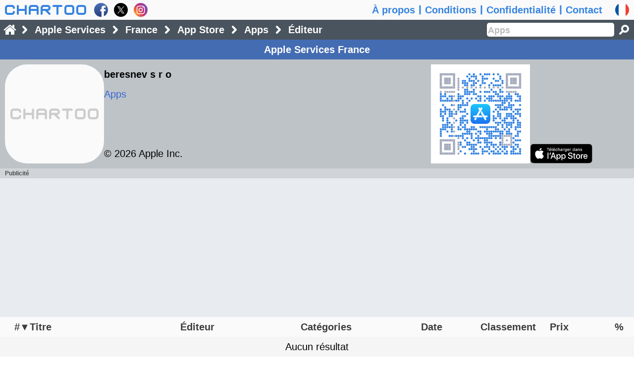

--- FILE ---
content_type: text/html; charset=utf-8
request_url: https://www.google.com/recaptcha/api2/aframe
body_size: 266
content:
<!DOCTYPE HTML><html><head><meta http-equiv="content-type" content="text/html; charset=UTF-8"></head><body><script nonce="-SWb7l7v9z1wkN4gFFU8yg">/** Anti-fraud and anti-abuse applications only. See google.com/recaptcha */ try{var clients={'sodar':'https://pagead2.googlesyndication.com/pagead/sodar?'};window.addEventListener("message",function(a){try{if(a.source===window.parent){var b=JSON.parse(a.data);var c=clients[b['id']];if(c){var d=document.createElement('img');d.src=c+b['params']+'&rc='+(localStorage.getItem("rc::a")?sessionStorage.getItem("rc::b"):"");window.document.body.appendChild(d);sessionStorage.setItem("rc::e",parseInt(sessionStorage.getItem("rc::e")||0)+1);localStorage.setItem("rc::h",'1769061357777');}}}catch(b){}});window.parent.postMessage("_grecaptcha_ready", "*");}catch(b){}</script></body></html>